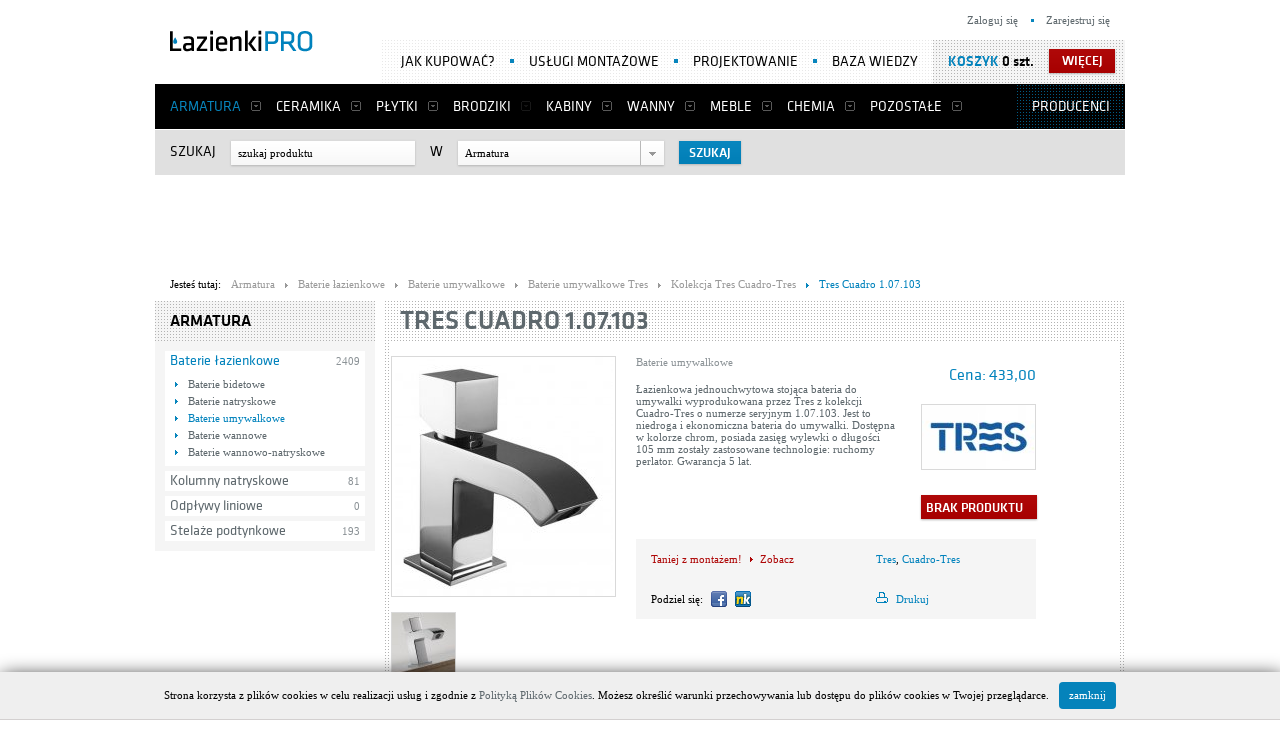

--- FILE ---
content_type: text/html; charset=utf-8
request_url: https://lazienkipro.pl/plytki-opoczno-p101
body_size: 12762
content:
<!DOCTYPE html>
<html lang="pl">
<head>
<!--    <meta name="viewport" content="width=device-width, initial-scale=1"/>-->
	<meta http-equiv="Content-Type" content="text/html; charset=utf-8">
	<meta charset="UTF-8" />
	<meta name="Description" content="Bateria umywalkowa Łazienkowa jednouchwytowa stojąca bateria do umywalki wyprodukowana przez Tres z kolekcji Cuadro-Tres o numerze seryjnym 1.07.103. Jest to niedroga... Kup w ŁazienkiPRO za 433zł" />
	<meta name="Keywords" content="łazienki, płytki łazienkowe, płytki, baterie, projektowanie, usługi remontowe" />
  			<base href="https://lazienkipro.pl/">
	<!--[if lte IE 6]></base><![endif]-->
  <link rel="stylesheet" href="//code.jquery.com/ui/1.9.1/themes/base/jquery-ui.css">
	<link rel="stylesheet" href="media/css/style.css?10" type="text/css" />
    <link rel="stylesheet" href="media/css/style_rwd.css?10" type="text/css" />
	<link rel="stylesheet" type="text/css" href="media/fancybox/jquery.fancybox-1.3.4.css" />
		  	  	<link rel="stylesheet" type="text/css" media="print" href="media/css/print.css" />
	  		<link rel="stylesheet" href="media/css/simplemodal.css?2" type="text/css" />
	<script type="text/javascript" src="media/js/jquery.min.js"></script>
	<script type='text/javascript' src='media/js/jquery.simplemodal.js'></script>
	<script type="text/javascript" src="media/js/basic.js?3"></script>
	<script type="text/javascript" src="media/js/carousel.js"></script>
	<script type="text/javascript" src="media/js/cookies.js"></script>
	<script type="text/javascript" src="media/fancybox/jquery.mousewheel-3.0.4.pack.js"></script>
	<script type="text/javascript" src="media/fancybox/jquery.fancybox-1.3.4.pack.js"></script>
		  	  	<script type="text/javascript" src="media/js/details.js?1"></script>
	  		<script src="//code.jquery.com/ui/1.9.1/jquery-ui.js"></script>
	<!--[if lte IE 9]>
	<link rel="stylesheet" href="media/css/ie.css" type="text/css" />
	<script type="text/javascript" src="media/js/html5.js"></script>
	<![endif]-->
	<link rel="shortcut icon" href="media/img/shared/favicon.ico"/>
	<title>Tres Cuadro 1.07.103 - Bateria umywalkowa - dobra cena w ŁazienkiPRO</title>
	        <!-- Google tag (gtag.js) -->
        <script async src="https://www.googletagmanager.com/gtag/js?id=G-QM2TD8QMNV"></script>
        <script>
            window.dataLayer = window.dataLayer || [];
            function gtag(){dataLayer.push(arguments);}
            gtag('js', new Date());

            gtag('config', 'G-QM2TD8QMNV');
        </script>
	</head>
<body>
<script type="text/javascript">
  // wyskakiwacz z ramki
  if (self == top) {
    var theBody = document.getElementsByTagName('body')[0];
    theBody.style.display = 'block';
  } else {
    top.location = self.location;
  }
</script>
<div id="wrap">
    <header id="header">
        <h1><a href="https://lazienkipro.pl/" title="ŁazienkiPRO wyposażenie łazienek i płytki łazienkowe"><img src="media/images/logo.png" alt="ŁazienkiPRO wyposażenie łazienek i płytki łazienkowe" width="143" height="22" /></a></h1>
        <nav id="nav">
        	<ul>
	    <li class="current">
    	<a href="armatura" title="Armatura" >Armatura</a>
    	    		<ul>
    		    			<li class="current"><a href="baterie" title="Baterie łazienkowe">Baterie łazienkowe</a></li>
    		    			<li><a href="kolumny-natryskowe" title="Kolumny natryskowe">Kolumny natryskowe</a></li>
    		    			<li><a href="odplywy-liniowe" title="Odpływy liniowe">Odpływy liniowe</a></li>
    		    			<li><a href="stelaze-podtynkowe" title="Stelaże podtynkowe">Stelaże podtynkowe</a></li>
    		    		</ul>
    	    </li>
      <li>
    	<a href="ceramika" title="Ceramika" >Ceramika</a>
    	    		<ul>
    		    			<li><a href="bidety" title="Bidety">Bidety</a></li>
    		    			<li><a href="deski-wc-bidetowe" title="Deski WC/bidetowe">Deski WC/bidetowe</a></li>
    		    			<li><a href="kompakty-wc" title="Kompakty WC">Kompakty WC</a></li>
    		    			<li><a href="miski-wc" title="Miski WC">Miski WC</a></li>
    		    			<li><a href="pisuary" title="Pisuary">Pisuary</a></li>
    		    			<li><a href="umywalki" title="Umywalki">Umywalki</a></li>
    		    		</ul>
    	    </li>
      <li>
    	<a href="plytki" title="Płytki" >Płytki</a>
    	    		<ul>
    		    			<li><a href="plytki-cersanit" title="Płytki Cersanit">Płytki Cersanit</a></li>
    		    			<li><a href="plytki-domino" title="Płytki Domino">Płytki Domino</a></li>
    		    			<li><a href="plytki-kwadro" title="Płytki Kwadro">Płytki Kwadro</a></li>
    		    			<li><a href="plytki-my-way" title="Płytki My Way">Płytki My Way</a></li>
    		    			<li><a href="plytki-nowa-gala" title="Płytki Nowa Gala">Płytki Nowa Gala</a></li>
    		    			<li><a href="plytki-opoczno" title="Płytki Opoczno">Płytki Opoczno</a></li>
    		    			<li><a href="plytki-paradyz" title="Płytki Paradyż">Płytki Paradyż</a></li>
    		    			<li><a href="plytki-polcolorit" title="Płytki Polcolorit">Płytki Polcolorit</a></li>
    		    			<li><a href="plytki-tubadzin" title="Płytki Tubądzin">Płytki Tubądzin</a></li>
    		    		</ul>
    	    </li>
      <li>
    	<a href="brodziki" title="Brodziki" class="no-sub">Brodziki</a>
    	    </li>
      <li>
    	<a href="kabiny" title="Kabiny" >Kabiny</a>
    	    		<ul>
    		    			<li><a href="kabiny-prysznicowe" title="Kabiny prysznicowe">Kabiny prysznicowe</a></li>
    		    			<li><a href="drzwi-prysznicowe" title="Drzwi prysznicowe">Drzwi prysznicowe</a></li>
    		    			<li><a href="sciany-prysznicowe" title="Ściany prysznicowe">Ściany prysznicowe</a></li>
    		    		</ul>
    	    </li>
      <li>
    	<a href="wanny" title="Wanny" >Wanny</a>
    	    		<ul>
    		    			<li><a href="wanny-lazienkowe" title="Wanny">Wanny</a></li>
    		    			<li><a href="wanny-z-hydromasazem" title="Wanny z hydromasażem">Wanny z hydromasażem</a></li>
    		    			<li><a href="parawany-nawannowe" title="Parawany nawannowe">Parawany nawannowe</a></li>
    		    			<li><a href="obudowy-i-panele-wannowe" title="Obudowy i panele wannowe">Obudowy i panele wannowe</a></li>
    		    		</ul>
    	    </li>
      <li>
    	<a href="meble" title="Meble" >Meble</a>
    	    		<ul>
    		    			<li><a href="polki" title="Półki">Półki</a></li>
    		    			<li><a href="szafki-podumywalkowe" title="Szafki podumywalkowe">Szafki podumywalkowe</a></li>
    		    			<li><a href="szafki-stojace" title="Szafki stojące">Szafki stojące</a></li>
    		    			<li><a href="szafki-wiszace" title="Szafki wiszące">Szafki wiszące</a></li>
    		    			<li><a href="szafki-z-lustrem" title="Szafki z lustrem">Szafki z lustrem</a></li>
    		    			<li><a href="akcesoria-do-mebli" title="Akcesoria do mebli">Akcesoria do mebli</a></li>
    		    		</ul>
    	    </li>
      <li>
    	<a href="chemia" title="Chemia" >Chemia</a>
    	    		<ul>
    		    			<li><a href="farby" title="Farby">Farby</a></li>
    		    			<li><a href="fugi" title="Fugi">Fugi</a></li>
    		    			<li><a href="kleje" title="Kleje">Kleje</a></li>
    		    		</ul>
    	    </li>
      <li>
    	<a href="pozostale" title="Pozostałe" >Pozostałe</a>
    	    		<ul>
    		    			<li><a href="akcesoria-lazienkowe" title="Akcesoria łazienkowe">Akcesoria łazienkowe</a></li>
    		    			<li><a href="dla-osob-niepelnosprawnych" title="Dla osób niepełnosprawnych">Dla osób niepełnosprawnych</a></li>
    		    		</ul>
    	    </li>
      <li class="last"><a href="producenci" title="Producenci">Producenci</a></li>
</ul>        </nav>
        <div>

        	            <nav>
                <ul>
                    <li><span class="link" rel="jak-kupowac" title="Jak kupować?">Jak kupować?</span></li>
                    <li><a  href="uslugi-montazowe" title="Usługi montażowe">Usługi montażowe</a></li>
                    <li><a  href="projektowanie" title="Projektowanie">Projektowanie</a></li>
                    <li><a  href="baza-wiedzy" title="Baza wiedzy">Baza wiedzy</a></li>
                </ul>
            </nav>
            <div id="cart-wrap">
							<a href="#" class="button button-red shadow" id="toggleCartOn" title="więcej">więcej</a>
<strong><span class="link basket" rel="koszyk">Koszyk</span> 0 szt.</strong>
<section id="cart" class="shadow">
    <table cellspacing="0">
        <tr>
            <th class="align-left">Nazwa</th>
            <th class="align-center">Ilość</th>
            <th class="align-right">Wartość</th>
        </tr>
                <tr class="spacer">
            <td colspan="3"></td>
        </tr>
        <tr class="first-row">
            <td class="align-right" colspan="2">Dostawa</td>
            <td class="align-right">
                        	<span>0,00 zł</span>
                      	</td>
        </tr>
        <tr class="last-row">
            <td class="align-right" colspan="2"><strong>Razem</strong></td>
            <td class="align-right"><span>0,00 zł</span></td>
        </tr>

        <tr class="spacer">
            <td colspan="3"></td>
        </tr>
        <tr class="first-row last-row">
            <td class="align-left">
                <span id="toggleCartOff">Zwiń</span>
            </td>
            <td class="align-right" colspan="2">
            	                	Twoj koszyk jest pusty.
                          </td>
        </tr>
    </table>
</section>            </div>
        </div>

				        <nav id="user-links">
            <ul>
                                	                <li><span class="link" rel="zaloguj" title="Zaloguj się">Zaloguj się</span></li>
	                <li><span class="link" rel="zarejestruj" title="Zarejestruj się">Zarejestruj się</span></li>
	                          </ul>
        </nav>
        <section id="search">
    <form action="category/filter" method="post">
        <p>
            <label for="keyword">Szukaj</label>
            <input type="text" class="shadow focus-clear" name="keyword" id="keyword" value="szukaj produktu" />
            <label for="categoryID">w</label>
            <select name="back" id="categoryID">
                <option value="szukaj">wszystkich kategoriach</option>
                                	<option value="armatura" selected="selected">Armatura</option>
                	                                	<option value="ceramika" >Ceramika</option>
                	                		                			<option value="bidety" >&raquo; Bidety</option>
                		                			<option value="deski-wc-bidetowe" >&raquo; Deski WC/bidetowe</option>
                		                			<option value="kompakty-wc" >&raquo; Kompakty WC</option>
                		                			<option value="miski-wc" >&raquo; Miski WC</option>
                		                			<option value="pisuary" >&raquo; Pisuary</option>
                		                			<option value="umywalki" >&raquo; Umywalki</option>
                		                	                                	<option value="plytki" >Płytki</option>
                	                                	<option value="brodziki" >Brodziki</option>
                	                                	<option value="kabiny" >Kabiny</option>
                	                                	<option value="wanny" >Wanny</option>
                	                                	<option value="meble" >Meble</option>
                	                                	<option value="chemia" >Chemia</option>
                	                                	<option value="pozostale" >Pozostałe</option>
                	                            </select>
            <input type="submit" class="button button-blue shadow" value="Szukaj" onclick="if($('#keyword').val() == 'szukaj produktu'){return false;}" />
        </p>
    </form>
</section>
    </header>

    <div class="adsense-top">
      <script async src="//pagead2.googlesyndication.com/pagead/js/adsbygoogle.js"></script>
      <!-- LazienkiPRO - top maly -->
      <ins class="adsbygoogle"
           style="display:inline-block;width:970px;height:90px"
           data-ad-client="ca-pub-8980768326010938"
           data-ad-slot="8776989377"></ins>
      <script>
      (adsbygoogle = window.adsbygoogle || []).push({});
      </script>
    </div>


    <div id="content">
            	    <section id="breadcrumbs">
    <p>Jesteś tutaj:</p>
    <ul itemscope itemtype="https://schema.org/BreadcrumbList">
        
        
                            <li itemprop="itemListElement" itemscope itemtype="https://schema.org/ListItem">
                                    <a href="armatura" title="Armatura" itemtype="https://schema.org/Thing" itemprop="item"><span itemprop="name">Armatura</span></a>
                
                <meta itemprop="position" content="1" />
            </li>
                    <li itemprop="itemListElement" itemscope itemtype="https://schema.org/ListItem">
                                    <a href="baterie" title="Baterie łazienkowe" itemtype="https://schema.org/Thing" itemprop="item"><span itemprop="name">Baterie łazienkowe</span></a>
                
                <meta itemprop="position" content="2" />
            </li>
                    <li itemprop="itemListElement" itemscope itemtype="https://schema.org/ListItem">
                                    <a href="baterie-umywalkowe" title="Baterie umywalkowe" itemtype="https://schema.org/Thing" itemprop="item"><span itemprop="name">Baterie umywalkowe</span></a>
                
                <meta itemprop="position" content="3" />
            </li>
                    <li itemprop="itemListElement" itemscope itemtype="https://schema.org/ListItem">
                                    <a href="baterie-umywalkowe;prod-1;tres" title="Baterie umywalkowe Tres" itemtype="https://schema.org/Thing" itemprop="item"><span itemprop="name">Baterie umywalkowe Tres</span></a>
                
                <meta itemprop="position" content="4" />
            </li>
                    <li itemprop="itemListElement" itemscope itemtype="https://schema.org/ListItem">
                                    <a href="szukaj;line-1;cuadro-tres" title="Kolekcja Tres Cuadro-Tres" itemtype="https://schema.org/Thing" itemprop="item"><span itemprop="name">Kolekcja Tres Cuadro-Tres</span></a>
                
                <meta itemprop="position" content="5" />
            </li>
                    <li class="current" itemprop="itemListElement" itemscope itemtype="https://schema.org/ListItem">
                                    <a href="/plytki-opoczno-p101" title="Tres Cuadro 1.07.103" itemtype="https://schema.org/Thing" itemprop="item"><span itemprop="name">Tres Cuadro 1.07.103</span></a>
                
                <meta itemprop="position" content="6" />
            </li>
            </ul>
</section>        
	    
      
							<aside class="sidebar">
											  <section class="section side-nav">
  	      <h3>Armatura</h3>
            <ul>
      	          <li class="current"><a href="baterie" title="Baterie łazienkowe">Baterie łazienkowe</a><span>2409</span>                              <ul>
                	                  	<li><a href="baterie-bidetowe" title="Baterie bidetowe">Baterie bidetowe</a></li>
                                    	<li><a href="baterie-natryskowe" title="Baterie natryskowe">Baterie natryskowe</a></li>
                                    	<li class="current"><a href="baterie-umywalkowe" title="Baterie umywalkowe">Baterie umywalkowe</a></li>
                                    	<li><a href="baterie-wannowe" title="Baterie wannowe">Baterie wannowe</a></li>
                                    	<li><a href="baterie-wannowo-natryskowe" title="Baterie wannowo-natryskowe">Baterie wannowo-natryskowe</a></li>
                                  </ul>
                        </li>
                    <li><a href="kolumny-natryskowe" title="Kolumny natryskowe">Kolumny natryskowe</a><span>81</span>                        </li>
                    <li><a href="odplywy-liniowe" title="Odpływy liniowe">Odpływy liniowe</a><span>0</span>                        </li>
                    <li><a href="stelaze-podtynkowe" title="Stelaże podtynkowe">Stelaże podtynkowe</a><span>193</span>                        </li>
                </ul>
            </section>

						  						<center>
                <script async src="//pagead2.googlesyndication.com/pagead/js/adsbygoogle.js"></script>
                <!-- ŁazienkiPRO - sitebar -->
                <ins class="adsbygoogle"
                     style="display:inline-block;width:200px;height:200px"
                     data-ad-client="ca-pub-8980768326010938"
                     data-ad-slot="7300256179"></ins>
                <script>
                (adsbygoogle = window.adsbygoogle || []).push({});
                </script>
  						</center>
  						<br>
						
											  <section class="pattern">
      <h3>Podobne produkty</h3>
      	      <span class="prev"></span>
	      <span class="next"></span>
            <div class="vertical-carousel-wrap" style="height: 378px">
          <ul class="vertical-carousel">
          	              <li>
                <div class="thumb">
                    <img src="https://lazienkipro.pl/media/upload/product/0/617/i-tres-cuadro-1-07-107-02-da-similar.jpg" alt="Tres Cuadro 1.07.107.02.DA" />
                </div>
                <h4><a href="tres-cuadro-1.07.107.02.da-p617" title="Tres Cuadro 1.07.107.02.DA">Tres Cuadro 1.07.107.02.DA</a></h4>
                <span class="category">Baterie umywalkowe</span>
                <p class="price">Cena: 949,00 zł</p>
              </li>
                          <li>
                <div class="thumb">
                    <img src="https://lazienkipro.pl/media/upload/product/0/477/i-tres-cuadro-1-06-604-similar.jpg" alt="Tres CUADRO 1.06.604" />
                </div>
                <h4><a href="tres-cuadro-1.06.604-p477" title="Tres CUADRO 1.06.604">Tres CUADRO 1.06.604</a></h4>
                <span class="category">Baterie umywalkowe</span>
                <p class="price">Cena: 726,00 zł</p>
              </li>
                          <li>
                <div class="thumb">
                    <img src="https://lazienkipro.pl/media/upload/product/0/550/i-tres-futur-plus-1-19-103-similar.jpg" alt="Tres Futur Plus 1.19.103" />
                </div>
                <h4><a href="tres-futur-plus-1.19.103-p550" title="Tres Futur Plus 1.19.103">Tres Futur Plus 1.19.103</a></h4>
                <span class="category">Baterie umywalkowe</span>
                <p class="price">Cena: 448,00 zł</p>
              </li>
                          <li>
                <div class="thumb">
                    <img src="https://lazienkipro.pl/media/upload/product/0/272/i-tres-monotres-2000-1-77-104-similar.jpg" alt="Tres Monotres 2000 1.77.104" />
                </div>
                <h4><a href="tres-monotres-2000-1.77.104-p272" title="Tres Monotres 2000 1.77.104">Tres Monotres 2000 1.77.104</a></h4>
                <span class="category">Baterie umywalkowe</span>
                <p class="price">Cena: 324,00 zł</p>
              </li>
                          <li>
                <div class="thumb">
                    <img src="https://lazienkipro.pl/media/upload/product/0/70/i-tres-eco-1-70-103-02-similar.jpg" alt="Tres Eco 1.70.103.02" />
                </div>
                <h4><a href="tres-eco-1.70.103.02-p70" title="Tres Eco 1.70.103.02">Tres Eco 1.70.103.02</a></h4>
                <span class="category">Baterie umywalkowe</span>
                <p class="price">Cena: 199,00 zł</p>
              </li>
                          <li>
                <div class="thumb">
                    <img src="https://lazienkipro.pl/media/upload/product/11000/11869/product-photo-similar.jpg" alt="Bateria jednouchwytowa, umywalkowa nablatowa Cyrkon 582-712-00 Armatura Kraków" />
                </div>
                <h4><a href="bateria-jednouchwytowa-umywalkowa-nablatowa-cyrkon-582-712-00-armatura-krakow-p11869" title="Bateria jednouchwytowa, umywalkowa nablatowa Cyrkon 582-712-00 Armatura Kraków">Bateria jednouchwytowa, umywalkowa nablatowa Cyrkon 582-712-00 Armatura Kraków</a></h4>
                <span class="category">Baterie umywalkowe</span>
                <p class="price">Cena: 358,00 zł</p>
              </li>
                          <li>
                <div class="thumb">
                    <img src="https://lazienkipro.pl/media/upload/product/0/837/i-hansgrohe-axor-uno2-38027000-similar.jpg" alt="Hansgrohe Axor Uno2 38027000" />
                </div>
                <h4><a href="hansgrohe-axor-uno2-38027000-p837" title="Hansgrohe Axor Uno2 38027000">Hansgrohe Axor Uno2 38027000</a></h4>
                <span class="category">Baterie umywalkowe</span>
                <p class="price">Cena: 1 836,00 zł</p>
              </li>
                          <li>
                <div class="thumb">
                    <img src="https://lazienkipro.pl/media/upload/product/0/758/i-hansgrohe-puravida-15075400-similar.jpg" alt="Hansgrohe PuraVida 15075400" />
                </div>
                <h4><a href="hansgrohe-puravida-15075400-p758" title="Hansgrohe PuraVida 15075400">Hansgrohe PuraVida 15075400</a></h4>
                <span class="category">Baterie umywalkowe</span>
                <p class="price">Cena: 1 226,00 zł</p>
              </li>
                          <li>
                <div class="thumb">
                    <img src="https://lazienkipro.pl/media/upload/product/0/858/i-hansgrohe-metris-classic-31075820-similar.jpg" alt="Hansgrohe Metris Classic 31075820" />
                </div>
                <h4><a href="hansgrohe-metris-classic-31075820-p858" title="Hansgrohe Metris Classic 31075820">Hansgrohe Metris Classic 31075820</a></h4>
                <span class="category">Baterie umywalkowe</span>
                <p class="price">Cena: 1 510,00 zł</p>
              </li>
                          <li>
                <div class="thumb">
                    <img src="https://lazienkipro.pl/media/upload/product/1000/1284/i-hansgrohe-axor-starck-x-10185000-similar.jpg" alt="Hansgrohe Axor Starck X 10185000" />
                </div>
                <h4><a href="hansgrohe-axor-starck-x-10185000-p1284" title="Hansgrohe Axor Starck X 10185000">Hansgrohe Axor Starck X 10185000</a></h4>
                <span class="category">Baterie umywalkowe</span>
                <p class="price">Cena: 3 065,00 zł</p>
              </li>
                      </ul>
      </div>
  </section>

						
												<aside class="sidebar pattern">
	    <h3>Ostatnio oglądane</h3>
	    <span class="prev"></span>
	    <span class="next"></span>
	    <div class="carousel-wrap">
	        <ul class="carousel">
	        		            <li>
	                <div class="thumb">
	                    <img src="https://lazienkipro.pl/media/upload/product/1000/1539/i-grohe-eurodisc-chrom-33390001-bestsellers.jpg" alt="Grohe Eurodisc chrom 33390001" />
	                </div>
	                <h4><a href="grohe-eurodisc-chrom-33390001-p1539" title="Grohe Eurodisc chrom 33390001">Grohe Eurodisc chrom 33390001</a></h4>
	                <span class="category">Baterie wannowe</span>
	                <p class="price">Cena: 611,00 zł</p>
	                <a href="grohe-eurodisc-chrom-33390001-p1539" class="button button-blue button-small shadow" title="Więcej">Więcej</a>
	            </li>
	          	            <li>
	                <div class="thumb">
	                    <img src="https://lazienkipro.pl/media/upload/product/1000/1899/i-cersanit-ibiza-s504-009-bestsellers.jpg" alt="Cersanit IBIZA S504-009" />
	                </div>
	                <h4><a href="cersanit-ibiza-s504-009-p1899" title="Cersanit IBIZA S504-009">Cersanit IBIZA S504-009</a></h4>
	                <span class="category">Szafki podumywalkowe</span>
	                <p class="price">Cena: 416,00 zł</p>
	                <a href="cersanit-ibiza-s504-009-p1899" class="button button-blue button-small shadow" title="Więcej">Więcej</a>
	            </li>
	          	        </ul>
	    </div>
	</aside>

						
									</aside>
			
			<div class="main pattern">
									<span itemscope itemtype="https://schema.org/Product">
						<h2 class="highlight" itemprop="name">
                            <a itemprop="url" href="tres-cuadro-1.07.103-p101">
                                Tres Cuadro 1.07.103                            </a>
                        </h2>

                        						    <meta itemprop="sku" content="101" />

<section id="product" >
    <div id="gallery">
        <div class="thumb">
        	            <a rel="photos" href="https://lazienkipro.pl/media/upload/product/0/101/i-tres-cuadro-1-07-103-max.jpg"><img src="https://lazienkipro.pl/media/upload/product/0/101/i-tres-cuadro-1-07-103-details.jpg" alt="Zdjęcie Tres Cuadro 1.07.103" itemprop="image" /></a>
                  </div>
                  <ul>
          		              	              	<li><a rel="photos" href="https://lazienkipro.pl/media/upload/product/0/101/13d32256-f7cc-425b-9283-2186a50a7973-product-max.jpg"><img src="https://lazienkipro.pl/media/upload/product/0/101/13d32256-f7cc-425b-9283-2186a50a7973-product-mini.jpg" alt="Zdjęcie Tres Cuadro 1.07.103" /></a></li>
                        </ul>
            </div>
    <script type="text/javascript">
			$(function() {
				$('#gallery a').fancybox();
				return false;
			});
    </script>
    <div id="description" class="standard">

        <div class="float-right">

            <span itemprop="offers" itemscope itemtype="https://schema.org/Offer">
                <meta itemprop="priceCurrency" content="PLN" />
                <p class="price">Cena: <span itemprop="price" content="433.00">433,00</span></p>
            </span>

            <span itemprop="brand" itemtype="http://schema.org/Brand" itemscope>
                                    <div class="thumb">
                        <img src="https://lazienkipro.pl/media/upload/producer/1/tres-logo-234-product.jpg" alt="Tres" />
                        <span class="hidden" itemprop="name">Tres</span>
                    </div>
                              </span>

		        <form action="do-koszyka" method="get">
		        		<input type="hidden" name="id" value="101" />
		        		<input type="hidden" name="back" value="tres-cuadro-1.07.103-p101" />

		        		
		            <p class="float-right">
		            			            	  <span class="shadow button button-red float-right" style="width:106px">brak&nbsp;produktu</span>
			            	
		            			            </p>


		            
		        </form>
        </div>
        <span class="category">Baterie umywalkowe</span>
        <p>Łazienkowa jednouchwytowa stojąca bateria do umywalki wyprodukowana przez Tres z kolekcji Cuadro-Tres o numerze seryjnym 1.07.103. Jest to niedroga i ekonomiczna bateria do umywalki. Dostępna w kolorze chrom, posiada zasięg wylewki o długości 105 mm zostały zastosowane technologie: ruchomy perlator. Gwarancja 5 lat.</p>
        
        <div id="links">
            <ul>
                								<li>
									<a href="szukaj;prod-1;tres" title="Zobacz inne produkty Tres">Tres</a>, <a href="szukaj;line-1;cuadro-tres" title="Zobacz inne produkty z kolekcji Cuadro-Tres">Cuadro-Tres</a>								</li>
								<li><br /></li>
                <li><a href="javascript:window.print();" title="Drukuj"><img src="/media/images/icon_print.gif" alt="Drukuj" /> Drukuj</a></li>
            </ul>
            <p>Taniej z montażem! <a href="uslugi-montazowe#taniej" title="Zobacz">Zobacz</a></p>
            <ul id="socials">
                <li>Podziel się:</li>
                <li><a href="http://www.facebook.com/sharer.php?u=https://lazienkipro.pl/tres-cuadro-1.07.103-p101" title="Facebook"><img src="/media/images/icon_facebook.gif" alt="Facebook" /></a></li>
                <li><a href="http://nk.pl/sledzik?shout=https://lazienkipro.pl/tres-cuadro-1.07.103-p101" title="Dodaj do NK"><img src="/media/images/icon_nk.gif" alt="NK" /></a></li>
                <li class="gplus">
                	<div class="g-plusone" data-size="small" data-href="https://lazienkipro.pl/tres-cuadro-1.07.103-p101"></div>
                </li>
            </ul>
        </div>

	        </div>

    <div style="height:90px; width:728px;margin: 10px 0">
      <script async src="//pagead2.googlesyndication.com/pagead/js/adsbygoogle.js"></script>
      <!-- LazienkiPRO - produkt -->
      <ins class="adsbygoogle"
           style="display:inline-block;width:728px;height:90px"
           data-ad-client="ca-pub-8980768326010938"
           data-ad-slot="1253722573"></ins>
      <script>
      (adsbygoogle = window.adsbygoogle || []).push({});
      </script>
    </div>
</section>


<section id="tabs">
    <ul>
        <li><a href="#dane-szczegolowe" title="Dane szczegółowe">Dane szczegółowe</a></li>
        <li><a href="#opis" title="Opis">Opis</a></li>
               		<li><a href="#produkty-z-kolekcji" title="Produkty z kolekcji">Produkty z kolekcji</a></li>
       	                                    </ul>
    <div>
        <div class="tab" id="dane-szczegolowe">
            <table cellspacing="0">
            	                <tr class="even">
                    <td>Producent</td>
                    <td>Tres</td>
                </tr>
                              <tr>
                    <td>Kolekcja</td>
                    <td>Cuadro-Tres</td>
                </tr>
                              <tr class="even">
                    <td>Indeks</td>
                    <td><span itemprop="identifier" content="sku:1.07.103">1.07.103</span></td>
                </tr>
                              <tr>
                    <td>Jednostka</td>
                    <td>sztuka</td>
                </tr>
                              <tr class="even">
                    <td>Typ</td>
                    <td>Jednouchwytowa</td>
                </tr>
                              <tr>
                    <td>Montaż</td>
                    <td>Stojąca</td>
                </tr>
                              <tr class="even">
                    <td>Kolor</td>
                    <td>Chrom</td>
                </tr>
                              <tr>
                    <td>Dodatkowe cechy</td>
                    <td>Perlator</td>
                </tr>
                              <tr class="even">
                    <td>Gwarancja</td>
                    <td>5 lat</td>
                </tr>
                              <tr>
                    <td>Wylewka</td>
                    <td>Stała</td>
                </tr>
                              <tr class="even">
                    <td>Zasięg wylewki [mm]</td>
                    <td>105</td>
                </tr>
                              <tr>
                    <td>Zawory</td>
                    <td>1 uchwyt</td>
                </tr>
                              <tr class="even">
                    <td>Typ budowy</td>
                    <td>Jednootworowa stojąca</td>
                </tr>
                              <tr>
                    <td>Technologie baterii</td>
                    <td>Ruchomy perlator</td>
                </tr>
                              <tr class="even">
                    <td>Termostat</td>
                    <td>Nie</td>
                </tr>
                              <tr>
                    <td>Typ</td>
                    <td>Jednootworowa</td>
                </tr>
                          </table>
        </div>
        <div class="tab" id="opis" itemprop="description">
        	Łazienkowa jednouchwytowa stojąca bateria do umywalki wyprodukowana przez Tres z kolekcji Cuadro-Tres o numerze seryjnym 1.07.103. Jest to niedroga i ekonomiczna bateria do umywalki. Dostępna w kolorze chrom, posiada zasięg wylewki o długości 105 mm zostały zastosowane technologie: ruchomy perlator. Gwarancja 5 lat.        </div>

        <div class="tab" id="produkty-z-kolekcji">
		      		          <ul class="line">
		          			              <li>
		                <div class="thumb">
		                    <img src="https://lazienkipro.pl/media/upload/product/0/11/i-tres-cuadro-1-06-103-similar.jpg" alt="Tres Cuadro 1.06.103" />
		                </div>
		                <h4><a href="tres-cuadro-1.06.103-p11" title="Tres Cuadro 1.06.103">Tres Cuadro 1.06.103</a></h4>
		                <span class="category">Baterie umywalkowe</span>
		                <p class="price">Cena: 433 zł</p>
		              </li>
		            		              <li>
		                <div class="thumb">
		                    <img src="https://lazienkipro.pl/media/upload/product/0/2/i-tres-cuadro-1-06-103-02-similar.jpg" alt="Tres Cuadro 1.06.103.02" />
		                </div>
		                <h4><a href="tres-cuadro-1.06.103.02-p2" title="Tres Cuadro 1.06.103.02">Tres Cuadro 1.06.103.02</a></h4>
		                <span class="category">Baterie umywalkowe</span>
		                <p class="price">Cena: 433 zł</p>
		              </li>
		            		              <li>
		                <div class="thumb">
		                    <img src="https://lazienkipro.pl/media/upload/product/0/8/i-tres-cuadro-1-06-103-02-da-similar.jpg" alt="Tres Cuadro 1.06.103.02.DA" />
		                </div>
		                <h4><a href="tres-cuadro-1.06.103.02.da-p8" title="Tres Cuadro 1.06.103.02.DA">Tres Cuadro 1.06.103.02.DA</a></h4>
		                <span class="category">Baterie umywalkowe</span>
		                <p class="price">Cena: 515 zł</p>
		              </li>
		            		              <li>
		                <div class="thumb">
		                    <img src="https://lazienkipro.pl/media/upload/product/0/74/i-tres-cuadro-1-06-103-03-similar.jpg" alt="Tres CUADRO 1.06.103.03" />
		                </div>
		                <h4><a href="tres-cuadro-1.06.103.03-p74" title="Tres CUADRO 1.06.103.03">Tres CUADRO 1.06.103.03</a></h4>
		                <span class="category">Baterie umywalkowe</span>
		                <p class="price">Cena: 759 zł</p>
		              </li>
		            		              <li>
		                <div class="thumb">
		                    <img src="https://lazienkipro.pl/media/upload/product/0/44/i-tres-cuadro-1-06-103-03-da-similar.jpg" alt="Tres Cuadro 1.06.103.03.DA" />
		                </div>
		                <h4><a href="tres-cuadro-1.06.103.03.da-p44" title="Tres Cuadro 1.06.103.03.DA">Tres Cuadro 1.06.103.03.DA</a></h4>
		                <span class="category">Baterie umywalkowe</span>
		                <p class="price">Cena: 842 zł</p>
		              </li>
		            		              <li>
		                <div class="thumb">
		                    <img src="https://lazienkipro.pl/media/upload/product/0/5/i-tres-cuadro-1-06-103-da-similar.jpg" alt="Tres Cuadro 1.06.103.DA" />
		                </div>
		                <h4><a href="tres-cuadro-1.06.103.da-p5" title="Tres Cuadro 1.06.103.DA">Tres Cuadro 1.06.103.DA</a></h4>
		                <span class="category">Baterie umywalkowe</span>
		                <p class="price">Cena: 515 zł</p>
		              </li>
		            		              <li>
		                <div class="thumb">
		                    <img src="https://lazienkipro.pl/media/upload/product/0/102/i-tres-cuadro-1-06-107-similar.jpg" alt="Tres Cuadro 1.06.107" />
		                </div>
		                <h4><a href="tres-cuadro-1.06.107-p102" title="Tres Cuadro 1.06.107">Tres Cuadro 1.06.107</a></h4>
		                <span class="category">Baterie umywalkowe</span>
		                <p class="price">Cena: 867 zł</p>
		              </li>
		            		              <li>
		                <div class="thumb">
		                    <img src="https://lazienkipro.pl/media/upload/product/0/25/i-tres-cuadro-1-06-107-02-similar.jpg" alt="Tres Cuadro 1.06.107.02" />
		                </div>
		                <h4><a href="tres-cuadro-1.06.107.02-p25" title="Tres Cuadro 1.06.107.02">Tres Cuadro 1.06.107.02</a></h4>
		                <span class="category">Baterie umywalkowe</span>
		                <p class="price">Cena: 867 zł</p>
		              </li>
		            		              <li>
		                <div class="thumb">
		                    <img src="https://lazienkipro.pl/media/upload/product/0/618/i-tres-cuadro-1-06-107-02-da-similar.jpg" alt="Tres Cuadro 1.06.107.02.DA" />
		                </div>
		                <h4><a href="tres-cuadro-1.06.107.02.da-p618" title="Tres Cuadro 1.06.107.02.DA">Tres Cuadro 1.06.107.02.DA</a></h4>
		                <span class="category">Baterie umywalkowe</span>
		                <p class="price">Cena: 949 zł</p>
		              </li>
		            		              <li>
		                <div class="thumb">
		                    <img src="https://lazienkipro.pl/media/upload/product/0/622/i-tres-cuadro-1-06-107-03-similar.jpg" alt="Tres CUADRO 1.06.107.03" />
		                </div>
		                <h4><a href="tres-cuadro-1.06.107.03-p622" title="Tres CUADRO 1.06.107.03">Tres CUADRO 1.06.107.03</a></h4>
		                <span class="category">Baterie umywalkowe</span>
		                <p class="price">Cena: 1200 zł</p>
		              </li>
		            		              <li>
		                <div class="thumb">
		                    <img src="https://lazienkipro.pl/media/upload/product/0/627/i-tres-cuadro-1-06-107-03-da-similar.jpg" alt="Tres Cuadro 1.06.107.03.DA" />
		                </div>
		                <h4><a href="tres-cuadro-1.06.107.03.da-p627" title="Tres Cuadro 1.06.107.03.DA">Tres Cuadro 1.06.107.03.DA</a></h4>
		                <span class="category">Baterie umywalkowe</span>
		                <p class="price">Cena: 1285 zł</p>
		              </li>
		            		              <li>
		                <div class="thumb">
		                    <img src="https://lazienkipro.pl/media/upload/product/0/620/i-tres-cuadro-1-06-107-da-similar.jpg" alt="Tres Cuadro 1.06.107.DA" />
		                </div>
		                <h4><a href="tres-cuadro-1.06.107.da-p620" title="Tres Cuadro 1.06.107.DA">Tres Cuadro 1.06.107.DA</a></h4>
		                <span class="category">Baterie umywalkowe</span>
		                <p class="price">Cena: 949 zł</p>
		              </li>
		            		              <li>
		                <div class="thumb">
		                    <img src="https://lazienkipro.pl/media/upload/product/0/93/i-tres-cuadro-1-06-108-similar.jpg" alt="Tres CUADRO 1.06.108" />
		                </div>
		                <h4><a href="tres-cuadro-1.06.108-p93" title="Tres CUADRO 1.06.108">Tres CUADRO 1.06.108</a></h4>
		                <span class="category">Baterie umywalkowe</span>
		                <p class="price">Cena: 515 zł</p>
		              </li>
		            		              <li>
		                <div class="thumb">
		                    <img src="https://lazienkipro.pl/media/upload/product/0/485/i-tres-cuadro-1-06-108-da-similar.jpg" alt="Tres CUADRO 1.06.108.DA" />
		                </div>
		                <h4><a href="tres-cuadro-1.06.108.da-p485" title="Tres CUADRO 1.06.108.DA">Tres CUADRO 1.06.108.DA</a></h4>
		                <span class="category">Baterie umywalkowe</span>
		                <p class="price">Cena: 599 zł</p>
		              </li>
		            		              <li>
		                <div class="thumb">
		                    <img src="https://lazienkipro.pl/media/upload/product/0/490/i-tres-cuadro-1-06-117-03-similar.jpg" alt="Tres CUADRO 1.06.117.03" />
		                </div>
		                <h4><a href="tres-cuadro-1.06.117.03-p490" title="Tres CUADRO 1.06.117.03">Tres CUADRO 1.06.117.03</a></h4>
		                <span class="category">Baterie umywalkowe</span>
		                <p class="price">Cena: 1082 zł</p>
		              </li>
		            		              <li>
		                <div class="thumb">
		                    <img src="https://lazienkipro.pl/media/upload/product/0/482/i-tres-cuadro-1-06-117-03-da-similar.jpg" alt="Tres CUADRO 1.06.117.03.DA" />
		                </div>
		                <h4><a href="tres-cuadro-1.06.117.03.da-p482" title="Tres CUADRO 1.06.117.03.DA">Tres CUADRO 1.06.117.03.DA</a></h4>
		                <span class="category">Baterie umywalkowe</span>
		                <p class="price">Cena: 1166 zł</p>
		              </li>
		            		              <li>
		                <div class="thumb">
		                    <img src="https://lazienkipro.pl/media/upload/product/0/125/i-tres-cuadro-1-06-118-similar.jpg" alt="Tres CUADRO 1.06.118" />
		                </div>
		                <h4><a href="tres-cuadro-1.06.118-p125" title="Tres CUADRO 1.06.118">Tres CUADRO 1.06.118</a></h4>
		                <span class="category">Baterie umywalkowe</span>
		                <p class="price">Cena: 839 zł</p>
		              </li>
		            		              <li>
		                <div class="thumb">
		                    <img src="https://lazienkipro.pl/media/upload/product/0/90/i-tres-cuadro-1-06-118-da-similar.jpg" alt="Tres CUADRO 1.06.118.DA" />
		                </div>
		                <h4><a href="tres-cuadro-1.06.118.da-p90" title="Tres CUADRO 1.06.118.DA">Tres CUADRO 1.06.118.DA</a></h4>
		                <span class="category">Baterie umywalkowe</span>
		                <p class="price">Cena: 923 zł</p>
		              </li>
		            		              <li>
		                <div class="thumb">
		                    <img src="https://lazienkipro.pl/media/upload/product/0/100/i-tres-cuadro-1-06-120-similar.jpg" alt="Tres Cuadro 1.06.120." />
		                </div>
		                <h4><a href="tres-cuadro-1.06.120.-p100" title="Tres Cuadro 1.06.120.">Tres Cuadro 1.06.120.</a></h4>
		                <span class="category">Baterie bidetowe</span>
		                <p class="price">Cena: 456 zł</p>
		              </li>
		            		              <li>
		                <div class="thumb">
		                    <img src="https://lazienkipro.pl/media/upload/product/0/40/i-tres-cuadro-1-06-120-da-similar.jpg" alt="Tres Cuadro 1.06.120.DA" />
		                </div>
		                <h4><a href="tres-cuadro-1.06.120.da-p40" title="Tres Cuadro 1.06.120.DA">Tres Cuadro 1.06.120.DA</a></h4>
		                <span class="category">Baterie bidetowe</span>
		                <p class="price">Cena: 538 zł</p>
		              </li>
		            		              <li>
		                <div class="thumb">
		                    <img src="https://lazienkipro.pl/media/upload/product/0/478/i-tres-cuadro-1-06-124-similar.jpg" alt="Tres CUADRO 1.06.124" />
		                </div>
		                <h4><a href="tres-cuadro-1.06.124-p478" title="Tres CUADRO 1.06.124">Tres CUADRO 1.06.124</a></h4>
		                <span class="category">Baterie bidetowe</span>
		                <p class="price">Cena: 689 zł</p>
		              </li>
		            		              <li>
		                <div class="thumb">
		                    <img src="https://lazienkipro.pl/media/upload/product/0/18/i-tres-cuadro-1-06-161-02-similar.jpg" alt="Tres CUADRO 1.06.161.02" />
		                </div>
		                <h4><a href="tres-cuadro-1.06.161.02-p18" title="Tres CUADRO 1.06.161.02">Tres CUADRO 1.06.161.02</a></h4>
		                <span class="category">Baterie wannowe</span>
		                <p class="price">Cena: 2836 zł</p>
		              </li>
		            		              <li>
		                <div class="thumb">
		                    <img src="https://lazienkipro.pl/media/upload/product/0/26/i-tres-cuadro-1-06-177-similar.jpg" alt="Tres Cuadro 1.06.177" />
		                </div>
		                <h4><a href="tres-cuadro-1.06.177-p26" title="Tres Cuadro 1.06.177">Tres Cuadro 1.06.177</a></h4>
		                <span class="category">Baterie natryskowe</span>
		                <p class="price">Cena: 426 zł</p>
		              </li>
		            		              <li>
		                <div class="thumb">
		                    <img src="https://lazienkipro.pl/media/upload/product/0/53/i-tres-cuadro-1-06-180-similar.jpg" alt="Tres Cuadro 1.06.180" />
		                </div>
		                <h4><a href="tres-cuadro-1.06.180-p53" title="Tres Cuadro 1.06.180">Tres Cuadro 1.06.180</a></h4>
		                <span class="category">Baterie wannowe</span>
		                <p class="price">Cena: 709 zł</p>
		              </li>
		            		              <li>
		                <div class="thumb">
		                    <img src="https://lazienkipro.pl/media/upload/product/0/63/i-tres-cuadro-1-06-200-similar.jpg" alt="Tres CUADRO 1.06.200" />
		                </div>
		                <h4><a href="tres-cuadro-1.06.200-p63" title="Tres CUADRO 1.06.200">Tres CUADRO 1.06.200</a></h4>
		                <span class="category">Baterie umywalkowe</span>
		                <p class="price">Cena: 871 zł</p>
		              </li>
		            		              <li>
		                <div class="thumb">
		                    <img src="https://lazienkipro.pl/media/upload/product/0/472/i-tres-cuadro-1-06-208-similar.jpg" alt="Tres CUADRO 1.06.208" />
		                </div>
		                <h4><a href="tres-cuadro-1.06.208-p472" title="Tres CUADRO 1.06.208">Tres CUADRO 1.06.208</a></h4>
		                <span class="category">Baterie umywalkowe</span>
		                <p class="price">Cena: 948 zł</p>
		              </li>
		            		              <li>
		                <div class="thumb">
		                    <img src="https://lazienkipro.pl/media/upload/product/0/89/i-tres-cuadro-1-06-208-da-similar.jpg" alt="Tres CUADRO 1.06.208.DA" />
		                </div>
		                <h4><a href="tres-cuadro-1.06.208.da-p89" title="Tres CUADRO 1.06.208.DA">Tres CUADRO 1.06.208.DA</a></h4>
		                <span class="category">Baterie umywalkowe</span>
		                <p class="price">Cena: 1033 zł</p>
		              </li>
		            		              <li>
		                <div class="thumb">
		                    <img src="https://lazienkipro.pl/media/upload/product/0/32/i-tres-cuadro-1-06-260-similar.jpg" alt="Tres CUADRO 1.06.260" />
		                </div>
		                <h4><a href="tres-cuadro-1.06.260-p32" title="Tres CUADRO 1.06.260">Tres CUADRO 1.06.260</a></h4>
		                <span class="category">Baterie umywalkowe</span>
		                <p class="price">Cena: 1195 zł</p>
		              </li>
		            		              <li>
		                <div class="thumb">
		                    <img src="https://lazienkipro.pl/media/upload/product/0/7/i-tres-cuadro-1-06-603-similar.jpg" alt="Tres Cuadro 1.06.603" />
		                </div>
		                <h4><a href="tres-cuadro-1.06.603-p7" title="Tres Cuadro 1.06.603">Tres Cuadro 1.06.603</a></h4>
		                <span class="category">Baterie umywalkowe</span>
		                <p class="price">Cena: 631 zł</p>
		              </li>
		            		              <li>
		                <div class="thumb">
		                    <img src="https://lazienkipro.pl/media/upload/product/0/477/i-tres-cuadro-1-06-604-similar.jpg" alt="Tres CUADRO 1.06.604" />
		                </div>
		                <h4><a href="tres-cuadro-1.06.604-p477" title="Tres CUADRO 1.06.604">Tres CUADRO 1.06.604</a></h4>
		                <span class="category">Baterie umywalkowe</span>
		                <p class="price">Cena: 726 zł</p>
		              </li>
		            		              <li>
		                <div class="thumb">
		                    <img src="https://lazienkipro.pl/media/upload/product/0/15/i-tres-cuadro-1-06-605-similar.jpg" alt="Tres CUADRO 1.06.605" />
		                </div>
		                <h4><a href="tres-cuadro-1.06.605-p15" title="Tres CUADRO 1.06.605">Tres CUADRO 1.06.605</a></h4>
		                <span class="category">Baterie umywalkowe</span>
		                <p class="price">Cena: 726 zł</p>
		              </li>
		            		              <li>
		                <div class="thumb">
		                    <img src="https://lazienkipro.pl/media/upload/product/0/489/i-tres-cuadro-1-06-606-similar.jpg" alt="Tres CUADRO 1.06.606" />
		                </div>
		                <h4><a href="tres-cuadro-1.06.606-p489" title="Tres CUADRO 1.06.606">Tres CUADRO 1.06.606</a></h4>
		                <span class="category">Baterie umywalkowe</span>
		                <p class="price">Cena: 766 zł</p>
		              </li>
		            		              <li>
		                <div class="thumb">
		                    <img src="https://lazienkipro.pl/media/upload/product/0/486/i-tres-cuadro-1-06-607-similar.jpg" alt="Tres CUADRO 1.06.607" />
		                </div>
		                <h4><a href="tres-cuadro-1.06.607-p486" title="Tres CUADRO 1.06.607">Tres CUADRO 1.06.607</a></h4>
		                <span class="category">Baterie umywalkowe</span>
		                <p class="price">Cena: 807 zł</p>
		              </li>
		            		              <li>
		                <div class="thumb">
		                    <img src="https://lazienkipro.pl/media/upload/product/0/9/i-tres-cuadro-1-07-103-02-similar.jpg" alt="Tres Cuadro 1.07.103.02" />
		                </div>
		                <h4><a href="tres-cuadro-1.07.103.02-p9" title="Tres Cuadro 1.07.103.02">Tres Cuadro 1.07.103.02</a></h4>
		                <span class="category">Baterie umywalkowe</span>
		                <p class="price">Cena: 433 zł</p>
		              </li>
		            		              <li>
		                <div class="thumb">
		                    <img src="https://lazienkipro.pl/media/upload/product/0/279/i-tres-cuadro-1-07-103-02-60-da-similar.jpg" alt="Tres Cuadro 1.07.103.02.60.DA" />
		                </div>
		                <h4><a href="tres-cuadro-1.07.103.02.60.da-p279" title="Tres Cuadro 1.07.103.02.60.DA">Tres Cuadro 1.07.103.02.60.DA</a></h4>
		                <span class="category">Baterie umywalkowe</span>
		                <p class="price">Cena: 822 zł</p>
		              </li>
		            		              <li>
		                <div class="thumb">
		                    <img src="https://lazienkipro.pl/media/upload/product/0/41/i-tres-cuadro-1-07-103-02-da-similar.jpg" alt="Tres Cuadro 1.07.103.02.DA" />
		                </div>
		                <h4><a href="tres-cuadro-1.07.103.02.da-p41" title="Tres Cuadro 1.07.103.02.DA">Tres Cuadro 1.07.103.02.DA</a></h4>
		                <span class="category">Baterie umywalkowe</span>
		                <p class="price">Cena: 515 zł</p>
		              </li>
		            		              <li>
		                <div class="thumb">
		                    <img src="https://lazienkipro.pl/media/upload/product/0/54/i-tres-cuadro-1-07-103-03-similar.jpg" alt="Tres Cuadro 1.07.103.03" />
		                </div>
		                <h4><a href="tres-cuadro-1.07.103.03-p54" title="Tres Cuadro 1.07.103.03">Tres Cuadro 1.07.103.03</a></h4>
		                <span class="category">Baterie umywalkowe</span>
		                <p class="price">Cena: 759 zł</p>
		              </li>
		            		              <li>
		                <div class="thumb">
		                    <img src="https://lazienkipro.pl/media/upload/product/0/280/i-tres-cuadro-1-07-103-03-60-da-similar.jpg" alt="Tres Cuadro 1.07.103.03.60.DA" />
		                </div>
		                <h4><a href="tres-cuadro-1.07.103.03.60.da-p280" title="Tres Cuadro 1.07.103.03.60.DA">Tres Cuadro 1.07.103.03.60.DA</a></h4>
		                <span class="category">Baterie umywalkowe</span>
		                <p class="price">Cena: 1179 zł</p>
		              </li>
		            		              <li>
		                <div class="thumb">
		                    <img src="https://lazienkipro.pl/media/upload/product/0/623/i-tres-cuadro-1-07-103-03-da-similar.jpg" alt="Tres Cuadro 1.07.103.03.DA" />
		                </div>
		                <h4><a href="tres-cuadro-1.07.103.03.da-p623" title="Tres Cuadro 1.07.103.03.DA">Tres Cuadro 1.07.103.03.DA</a></h4>
		                <span class="category">Baterie umywalkowe</span>
		                <p class="price">Cena: 842 zł</p>
		              </li>
		            		              <li>
		                <div class="thumb">
		                    <img src="https://lazienkipro.pl/media/upload/product/0/601/i-tres-cuadro-1-07-103-da-similar.jpg" alt="Tres Cuadro 1.07.103.DA" />
		                </div>
		                <h4><a href="tres-cuadro-1.07.103.da-p601" title="Tres Cuadro 1.07.103.DA">Tres Cuadro 1.07.103.DA</a></h4>
		                <span class="category">Baterie umywalkowe</span>
		                <p class="price">Cena: 515 zł</p>
		              </li>
		            		              <li>
		                <div class="thumb">
		                    <img src="https://lazienkipro.pl/media/upload/product/0/602/i-tres-cuadro-1-07-107-similar.jpg" alt="Tres Cuadro 1.07.107" />
		                </div>
		                <h4><a href="tres-cuadro-1.07.107-p602" title="Tres Cuadro 1.07.107">Tres Cuadro 1.07.107</a></h4>
		                <span class="category">Baterie umywalkowe</span>
		                <p class="price">Cena: 867 zł</p>
		              </li>
		            		              <li>
		                <div class="thumb">
		                    <img src="https://lazienkipro.pl/media/upload/product/0/613/i-tres-cuadro-1-07-107-02-similar.jpg" alt="Tres Cuadro 1.07.107.02" />
		                </div>
		                <h4><a href="tres-cuadro-1.07.107.02-p613" title="Tres Cuadro 1.07.107.02">Tres Cuadro 1.07.107.02</a></h4>
		                <span class="category">Baterie umywalkowe</span>
		                <p class="price">Cena: 867 zł</p>
		              </li>
		            		              <li>
		                <div class="thumb">
		                    <img src="https://lazienkipro.pl/media/upload/product/0/281/i-tres-cuadro-1-07-107-02-60-da-similar.jpg" alt="Tres Cuadro 1.07.107.02.60.DA" />
		                </div>
		                <h4><a href="tres-cuadro-1.07.107.02.60.da-p281" title="Tres Cuadro 1.07.107.02.60.DA">Tres Cuadro 1.07.107.02.60.DA</a></h4>
		                <span class="category">Baterie umywalkowe</span>
		                <p class="price">Cena: 1243 zł</p>
		              </li>
		            		              <li>
		                <div class="thumb">
		                    <img src="https://lazienkipro.pl/media/upload/product/0/617/i-tres-cuadro-1-07-107-02-da-similar.jpg" alt="Tres Cuadro 1.07.107.02.DA" />
		                </div>
		                <h4><a href="tres-cuadro-1.07.107.02.da-p617" title="Tres Cuadro 1.07.107.02.DA">Tres Cuadro 1.07.107.02.DA</a></h4>
		                <span class="category">Baterie umywalkowe</span>
		                <p class="price">Cena: 949 zł</p>
		              </li>
		            		              <li>
		                <div class="thumb">
		                    <img src="https://lazienkipro.pl/media/upload/product/0/152/i-tres-cuadro-1-07-107-03-similar.jpg" alt="Tres Cuadro 1.07.107.03" />
		                </div>
		                <h4><a href="tres-cuadro-1.07.107.03-p152" title="Tres Cuadro 1.07.107.03">Tres Cuadro 1.07.107.03</a></h4>
		                <span class="category">Baterie umywalkowe</span>
		                <p class="price">Cena: 1200 zł</p>
		              </li>
		            		              <li>
		                <div class="thumb">
		                    <img src="https://lazienkipro.pl/media/upload/product/0/282/i-tres-cuadro-1-07-107-03-60-da-similar.jpg" alt="Tres Cuadro 1.07.107.03.60.DA" />
		                </div>
		                <h4><a href="tres-cuadro-1.07.107.03.60.da-p282" title="Tres Cuadro 1.07.107.03.60.DA">Tres Cuadro 1.07.107.03.60.DA</a></h4>
		                <span class="category">Baterie umywalkowe</span>
		                <p class="price">Cena: 1664 zł</p>
		              </li>
		            		              <li>
		                <div class="thumb">
		                    <img src="https://lazienkipro.pl/media/upload/product/0/626/i-tres-cuadro-1-07-107-03-da-similar.jpg" alt="Tres Cuadro 1.07.107.03.DA" />
		                </div>
		                <h4><a href="tres-cuadro-1.07.107.03.da-p626" title="Tres Cuadro 1.07.107.03.DA">Tres Cuadro 1.07.107.03.DA</a></h4>
		                <span class="category">Baterie umywalkowe</span>
		                <p class="price">Cena: 1285 zł</p>
		              </li>
		            		              <li>
		                <div class="thumb">
		                    <img src="https://lazienkipro.pl/media/upload/product/0/619/i-tres-cuadro-1-07-107-da-similar.jpg" alt="Tres Cuadro 1.07.107.DA" />
		                </div>
		                <h4><a href="tres-cuadro-1.07.107.da-p619" title="Tres Cuadro 1.07.107.DA">Tres Cuadro 1.07.107.DA</a></h4>
		                <span class="category">Baterie umywalkowe</span>
		                <p class="price">Cena: 949 zł</p>
		              </li>
		            		              <li>
		                <div class="thumb">
		                    <img src="https://lazienkipro.pl/media/upload/product/0/124/i-tres-cuadro-1-07-108-similar.jpg" alt="Tres CUADRO 1.07.108" />
		                </div>
		                <h4><a href="tres-cuadro-1.07.108-p124" title="Tres CUADRO 1.07.108">Tres CUADRO 1.07.108</a></h4>
		                <span class="category">Baterie umywalkowe</span>
		                <p class="price">Cena: 515 zł</p>
		              </li>
		            		              <li>
		                <div class="thumb">
		                    <img src="https://lazienkipro.pl/media/upload/product/0/245/i-tres-cuadro-1-07-108-60-da-similar.jpg" alt="Tres CUADRO 1.07.108.60.DA" />
		                </div>
		                <h4><a href="tres-cuadro-1.07.108.60.da-p245" title="Tres CUADRO 1.07.108.60.DA">Tres CUADRO 1.07.108.60.DA</a></h4>
		                <span class="category">Baterie umywalkowe</span>
		                <p class="price">Cena: 931 zł</p>
		              </li>
		            		          </ul>
		          <br class="clearFloat" />
		                </div>

        <div class="tab" id="produkty-powiazane">
		              </div>

        <div class="tab" id="zadaj-pytanie">
	        <section id="send-question">
				    <form action="product/sendQuestion" method="post" id="send-question-form">
				    		<input type="text" name="iAmSpamBot" value="" class="hidden" />
				    		<input type="hidden" name="productID" value="101" />
				    		<input type="hidden" name="back" value="tres-cuadro-1.07.103-p101" />

				        <label for="content-question">Twoje pytanie</label>
				        <p><textarea name="content-question" id="content-question" class="shadow" cols="40" rows="5"></textarea></p>
				        <div class="hr">
				            <hr />
				        </div>

				        				        	<label for="phone-question">Twój telefon</label>
									<p><input type="text" name="phone-question" id="phone-question" value="" class="shadow" /></p>

				        	<label for="email-question">Twój email</label>
				        				        <p>
				        					        <input type="text" name="email-question" id="email-question" value="" class="shadow" />					      
					      <input type="text" name="email-haha" value="" class="hidden" />

				        <input type="submit" value="Zadaj pytanie" class="button button-blue shadow" id="submit-question" /></p>
				        <p><em>Nasz pracownik skontaktuje się z Tobą w przeciągu 24 godzin.</em></p>
				    </form>
	        </section>
        </div>
    </div>
</section>

<section id="comments">
	</section>
<section id="add-comment">
    <h3 class="transparent">Oceń produkt</h3>
    <form action="" method="post">
    		<input type="text" name="iAmSpamBot" value="" class="hidden" />
    		<input type="hidden" name="productID" value="101" />
    		<input type="hidden" name="back" value="tres-cuadro-1.07.103-p101" />

					        <label for="nick">Twój nick</label>
	        <p><input type="text" name="nick" id="nick" value="" class="shadow" /></p>
        
        <label>Twoja ocena</label>

        <input type="hidden" id="rate" name="rating" value="" />
        <ul class="rating" id="rating">
                        	<li></li>
                        	<li></li>
                        	<li></li>
                        	<li></li>
                        	<li></li>
                        	<li></li>
                    </ul>
        
        <label for="content">Opinia</label>
        <p><textarea name="content" id="content" class="shadow" cols="40" rows="5"></textarea></p>
        <div class="hr">
            <hr />
        </div>

                	<label for="email">Twój email</label>
                <p>
        	        <input type="text" name="email" id="email" value="" class="shadow" />	              <input type="submit" value="Dodaj opinię" class="button button-blue shadow" /></p>
        <p><em>Zastrzegamy sobie prawo do kasowania opinii zawierających wulgaryzmy, teksty reklamowe, wypowiedzi niezwiązane z produktem, a także obraźliwe lub niezgodne z polskim prawem.</em></p>
    </form>
</section>

  <script type="text/javascript">
  	$.get("spw?id=101", function() {})
  </script>
                        					</span>
							</div>

							  <section class="main pattern">
      <h3 class="highlight">Klienci, którzy oglądali Tres Cuadro 1.07.103, widzieli również</h3>      <span class="prev"></span>
      <span class="next"></span>
      <div class="carousel-wrap">
          <ul class="carousel">
      				            <li>
	                <div class="thumb">
	                    <img src="https://lazienkipro.pl/media/upload/product/0/74/i-tres-cuadro-1-06-103-03-bestsellers.jpg" alt="Tres CUADRO 1.06.103.03" />
	                </div>
	                <h4><a href="tres-cuadro-1.06.103.03-p74" title="Tres CUADRO 1.06.103.03">Tres CUADRO 1.06.103.03</a></h4>
	                <span class="category">Baterie umywalkowe</span>
	                <p class="price">Cena: 759,00 zł</p>
	                <a href="tres-cuadro-1.06.103.03-p74" class="button button-blue button-small shadow button-thin" title="Więcej">Więcej</a>
	            </li>
        			            <li class="even">
	                <div class="thumb">
	                    <img src="https://lazienkipro.pl/media/upload/product/8000/8161/kompakt-20wc-bestsellers.jpg" alt="Zbiornik do kompaktu wc 3/6l" />
	                </div>
	                <h4><a href="zbiornik-do-kompaktu-wc-3-6l-p8161" title="Zbiornik do kompaktu wc 3/6l">Zbiornik do kompaktu wc 3/6l</a></h4>
	                <span class="category">Kompakty WC</span>
	                <p class="price">Cena: 550,00 zł</p>
	                <a href="zbiornik-do-kompaktu-wc-3-6l-p8161" class="button button-blue button-small shadow button-thin" title="Więcej">Więcej</a>
	            </li>
        			            <li>
	                <div class="thumb">
	                    <img src="https://lazienkipro.pl/media/upload/product/0/54/i-tres-cuadro-1-07-103-03-bestsellers.jpg" alt="Tres Cuadro 1.07.103.03" />
	                </div>
	                <h4><a href="tres-cuadro-1.07.103.03-p54" title="Tres Cuadro 1.07.103.03">Tres Cuadro 1.07.103.03</a></h4>
	                <span class="category">Baterie umywalkowe</span>
	                <p class="price">Cena: 759,00 zł</p>
	                <a href="tres-cuadro-1.07.103.03-p54" class="button button-blue button-small shadow button-thin" title="Więcej">Więcej</a>
	            </li>
        			            <li class="even">
	                <div class="thumb">
	                    <img src="https://lazienkipro.pl/media/upload/product/0/114/i-tres-cuadro-exclusive-6-07-103-03-bestsellers.jpg" alt="Tres Cuadro Exclusive 6.07.103.03" />
	                </div>
	                <h4><a href="tres-cuadro-exclusive-6.07.103.03-p114" title="Tres Cuadro Exclusive 6.07.103.03">Tres Cuadro Exclusive 6.07.103.03</a></h4>
	                <span class="category">Baterie umywalkowe</span>
	                <p class="price">Cena: 1 094,00 zł</p>
	                <a href="tres-cuadro-exclusive-6.07.103.03-p114" class="button button-blue button-small shadow button-thin" title="Więcej">Więcej</a>
	            </li>
        			            <li>
	                <div class="thumb">
	                    <img src="https://lazienkipro.pl/media/upload/product/0/5/i-tres-cuadro-1-06-103-da-bestsellers.jpg" alt="Tres Cuadro 1.06.103.DA" />
	                </div>
	                <h4><a href="tres-cuadro-1.06.103.da-p5" title="Tres Cuadro 1.06.103.DA">Tres Cuadro 1.06.103.DA</a></h4>
	                <span class="category">Baterie umywalkowe</span>
	                <p class="price">Cena: 515,00 zł</p>
	                <a href="tres-cuadro-1.06.103.da-p5" class="button button-blue button-small shadow button-thin" title="Więcej">Więcej</a>
	            </li>
        			            <li class="even">
	                <div class="thumb">
	                    <img src="https://lazienkipro.pl/media/upload/product/0/44/i-tres-cuadro-1-06-103-03-da-bestsellers.jpg" alt="Tres Cuadro 1.06.103.03.DA" />
	                </div>
	                <h4><a href="tres-cuadro-1.06.103.03.da-p44" title="Tres Cuadro 1.06.103.03.DA">Tres Cuadro 1.06.103.03.DA</a></h4>
	                <span class="category">Baterie umywalkowe</span>
	                <p class="price">Cena: 842,00 zł</p>
	                <a href="tres-cuadro-1.06.103.03.da-p44" class="button button-blue button-small shadow button-thin" title="Więcej">Więcej</a>
	            </li>
        			            <li>
	                <div class="thumb">
	                    <img src="https://lazienkipro.pl/media/upload/product/0/70/i-tres-eco-1-70-103-02-bestsellers.jpg" alt="Tres Eco 1.70.103.02" />
	                </div>
	                <h4><a href="tres-eco-1.70.103.02-p70" title="Tres Eco 1.70.103.02">Tres Eco 1.70.103.02</a></h4>
	                <span class="category">Baterie umywalkowe</span>
	                <p class="price">Cena: 199,00 zł</p>
	                <a href="tres-eco-1.70.103.02-p70" class="button button-blue button-small shadow button-thin" title="Więcej">Więcej</a>
	            </li>
        			            <li class="even">
	                <div class="thumb">
	                    <img src="https://lazienkipro.pl/media/upload/product/0/23/i-tres-cuadro-5-06-103-03-da-bestsellers.jpg" alt="Tres Cuadro 5.06.103.03.DA" />
	                </div>
	                <h4><a href="tres-cuadro-5.06.103.03.da-p23" title="Tres Cuadro 5.06.103.03.DA">Tres Cuadro 5.06.103.03.DA</a></h4>
	                <span class="category">Baterie umywalkowe</span>
	                <p class="price">Cena: 721,00 zł</p>
	                <a href="tres-cuadro-5.06.103.03.da-p23" class="button button-blue button-small shadow button-thin" title="Więcej">Więcej</a>
	            </li>
        			            <li>
	                <div class="thumb">
	                    <img src="https://lazienkipro.pl/media/upload/product/12000/12463/nigra-wnekowa-wys-185chrom-szklo-satinato-hr196612204-bestsellers.jpg" alt="NIGRA Drzwi wnękowe 90, szkło satinato" />
	                </div>
	                <h4><a href="nigra-drzwi-wnekowe-90-szklo-satinato-p12463" title="NIGRA Drzwi wnękowe 90, szkło satinato">NIGRA Drzwi wnękowe 90, szkło satinato</a></h4>
	                <span class="category">Drzwi prysznicowe</span>
	                <p class="price">Cena: 511,00 zł</p>
	                <a href="nigra-drzwi-wnekowe-90-szklo-satinato-p12463" class="button button-blue button-small shadow button-thin" title="Więcej">Więcej</a>
	            </li>
        			            <li class="even">
	                <div class="thumb">
	                    <img src="https://lazienkipro.pl/media/upload/product/8000/8157/kompakt-20wc-bestsellers.jpg" alt="Miska wc o/poziomy" />
	                </div>
	                <h4><a href="miska-wc-o-poziomy-p8157" title="Miska wc o/poziomy">Miska wc o/poziomy</a></h4>
	                <span class="category">Kompakty WC</span>
	                <p class="price">Cena: 497,00 zł</p>
	                <a href="miska-wc-o-poziomy-p8157" class="button button-blue button-small shadow button-thin" title="Więcej">Więcej</a>
	            </li>
        			            <li>
	                <div class="thumb">
	                    <img src="https://lazienkipro.pl/media/upload/product/0/21/i-tres-lex-1-81-103-bestsellers.jpg" alt="Tres Lex 1.81.103" />
	                </div>
	                <h4><a href="tres-lex-1.81.103-p21" title="Tres Lex 1.81.103">Tres Lex 1.81.103</a></h4>
	                <span class="category">Baterie umywalkowe</span>
	                <p class="price">Cena: 304,00 zł</p>
	                <a href="tres-lex-1.81.103-p21" class="button button-blue button-small shadow button-thin" title="Więcej">Więcej</a>
	            </li>
        			            <li class="even">
	                <div class="thumb">
	                    <img src="https://lazienkipro.pl/media/upload/product/0/38/i-tres-bimax-1-63-145-bestsellers.jpg" alt="Tres Bimax 1.63.145" />
	                </div>
	                <h4><a href="tres-bimax-1.63.145-p38" title="Tres Bimax 1.63.145">Tres Bimax 1.63.145</a></h4>
	                <span class="category">Baterie wannowe</span>
	                <p class="price">Cena: 1 612,00 zł</p>
	                <a href="tres-bimax-1.63.145-p38" class="button button-blue button-small shadow button-thin" title="Więcej">Więcej</a>
	            </li>
        			            <li>
	                <div class="thumb">
	                    <img src="https://lazienkipro.pl/media/upload/product/0/50/i-tres-cuadro-exclusive-4-07-103-02-da-bestsellers.jpg" alt="Tres Cuadro Exclusive 4.07.103.02.DA" />
	                </div>
	                <h4><a href="tres-cuadro-exclusive-4.07.103.02.da-p50" title="Tres Cuadro Exclusive 4.07.103.02.DA">Tres Cuadro Exclusive 4.07.103.02.DA</a></h4>
	                <span class="category">Baterie umywalkowe</span>
	                <p class="price">Cena: 802,00 zł</p>
	                <a href="tres-cuadro-exclusive-4.07.103.02.da-p50" class="button button-blue button-small shadow button-thin" title="Więcej">Więcej</a>
	            </li>
        			            <li class="even">
	                <div class="thumb">
	                    <img src="https://lazienkipro.pl/media/upload/product/0/14/i-tres-cuadro-1-07-174-bestsellers.jpg" alt="Tres Cuadro 1.07.174" />
	                </div>
	                <h4><a href="tres-cuadro-1.07.174-p14" title="Tres Cuadro 1.07.174">Tres Cuadro 1.07.174</a></h4>
	                <span class="category">Baterie wannowe</span>
	                <p class="price">Cena: 1 171,00 zł</p>
	                <a href="tres-cuadro-1.07.174-p14" class="button button-blue button-small shadow button-thin" title="Więcej">Więcej</a>
	            </li>
        			            <li>
	                <div class="thumb">
	                    <img src="https://lazienkipro.pl/media/upload/product/0/8/i-tres-cuadro-1-06-103-02-da-bestsellers.jpg" alt="Tres Cuadro 1.06.103.02.DA" />
	                </div>
	                <h4><a href="tres-cuadro-1.06.103.02.da-p8" title="Tres Cuadro 1.06.103.02.DA">Tres Cuadro 1.06.103.02.DA</a></h4>
	                <span class="category">Baterie umywalkowe</span>
	                <p class="price">Cena: 515,00 zł</p>
	                <a href="tres-cuadro-1.06.103.02.da-p8" class="button button-blue button-small shadow button-thin" title="Więcej">Więcej</a>
	            </li>
        			            <li class="even">
	                <div class="thumb">
	                    <img src="https://lazienkipro.pl/media/upload/product/0/26/i-tres-cuadro-1-06-177-bestsellers.jpg" alt="Tres Cuadro 1.06.177" />
	                </div>
	                <h4><a href="tres-cuadro-1.06.177-p26" title="Tres Cuadro 1.06.177">Tres Cuadro 1.06.177</a></h4>
	                <span class="category">Baterie natryskowe</span>
	                <p class="price">Cena: 426,00 zł</p>
	                <a href="tres-cuadro-1.06.177-p26" class="button button-blue button-small shadow button-thin" title="Więcej">Więcej</a>
	            </li>
        		          </ul>
      </div>
  </section>
			
      <div class="hr">
          <hr />
      </div>
    </div>
    <footer id="footer">

    	
<div id="footer-sections">

    	    <section class="pattern producer">
	        <h3><a href="szukaj;prod-5;cersanit" title="Zobacz wszystkie produkty producenta Cersanit">Cersanit</a></h3>
	        <div>
						<ul>
															<li><a href="szukaj;prod-5;cersanit;cat-51;kabiny-prysznicowe" title="Kabiny prysznicowe Cersanit">Kabiny prysznicowe</a></li>
															<li><a href="szukaj;prod-5;cersanit;cat-21;miski-wc" title="Miski WC Cersanit">Miski WC</a></li>
															<li><a href="szukaj;prod-5;cersanit;cat-42;akcesoria-lazienkowe" title="Akcesoria łazienkowe Cersanit">Akcesoria łazienkowe</a></li>
															<li><a href="szukaj;prod-5;cersanit;cat-54;wanny-z-hydromasazem" title="Wanny z hydromasażem Cersanit">Wanny z hydromasażem</a></li>
															<li><a href="szukaj;prod-5;cersanit;cat-28;plytki-opoczno" title="Płytki Opoczno Cersanit">Płytki Opoczno</a></li>
															<li><a href="szukaj;prod-5;cersanit;cat-35;szafki-wiszace" title="Szafki wiszące Cersanit">Szafki wiszące</a></li>
													</ul>

						<br class="clearFloat" /><br />
						<a href="szukaj;prod-5;cersanit" title="Zobacz wszystkie produkty producenta Cersanit">wszystkie produkty</a>
					</div>
	    </section>
			    <section class="pattern producer">
	        <h3><a href="szukaj;prod-14;kolo" title="Zobacz wszystkie produkty producenta KOŁO">KOŁO</a></h3>
	        <div>
						<ul>
															<li><a href="szukaj;prod-14;kolo;cat-32;polki" title="Półki KOŁO">Półki</a></li>
															<li><a href="szukaj;prod-14;kolo;cat-22;pisuary" title="Pisuary KOŁO">Pisuary</a></li>
															<li><a href="szukaj;prod-14;kolo;cat-4;brodziki" title="Brodziki KOŁO">Brodziki</a></li>
															<li><a href="szukaj;prod-14;kolo;cat-23;umywalki" title="Umywalki KOŁO">Umywalki</a></li>
															<li><a href="szukaj;prod-14;kolo;cat-45;postumenty-i-polpostumenty" title="Postumenty i półpostumenty KOŁO">Postumenty i półpost…</a></li>
															<li><a href="szukaj;prod-14;kolo;cat-48;obudowy-i-panele-wannowe" title="Obudowy i panele wannowe KOŁO">Obudowy i panele wan…</a></li>
													</ul>

						<br class="clearFloat" /><br />
						<a href="szukaj;prod-14;kolo" title="Zobacz wszystkie produkty producenta KOŁO">wszystkie produkty</a>
					</div>
	    </section>
			    <section class="pattern producer">
	        <h3><a href="szukaj;prod-7;roca" title="Zobacz wszystkie produkty producenta Roca">Roca</a></h3>
	        <div>
						<ul>
															<li><a href="szukaj;prod-7;roca;cat-33;szafki-podumywalkowe" title="Szafki podumywalkowe Roca">Szafki podumywalkowe</a></li>
															<li><a href="szukaj;prod-7;roca;cat-20;kompakty-wc" title="Kompakty WC Roca">Kompakty WC</a></li>
															<li><a href="szukaj;prod-7;roca;cat-55;kolumny-natryskowe" title="Kolumny natryskowe Roca">Kolumny natryskowe</a></li>
															<li><a href="szukaj;prod-7;roca;cat-52;dla-osob-niepelnosprawnych" title="Dla osób niepełnosprawnych Roca">Dla osób niepełnospr…</a></li>
															<li><a href="szukaj;prod-7;roca;cat-22;pisuary" title="Pisuary Roca">Pisuary</a></li>
															<li><a href="szukaj;prod-7;roca;cat-13;baterie-umywalkowe" title="Baterie umywalkowe Roca">Baterie umywalkowe</a></li>
													</ul>

						<br class="clearFloat" /><br />
						<a href="szukaj;prod-7;roca" title="Zobacz wszystkie produkty producenta Roca">wszystkie produkty</a>
					</div>
	    </section>
			    <section class="pattern producer">
	        <h3><a href="szukaj;prod-11;elita" title="Zobacz wszystkie produkty producenta Elita">Elita</a></h3>
	        <div>
						<ul>
															<li><a href="szukaj;prod-11;elita;cat-35;szafki-wiszace" title="Szafki wiszące Elita">Szafki wiszące</a></li>
															<li><a href="szukaj;prod-11;elita;cat-36;szafki-z-lustrem" title="Szafki z lustrem Elita">Szafki z lustrem</a></li>
															<li><a href="szukaj;prod-11;elita;cat-32;polki" title="Półki Elita">Półki</a></li>
															<li><a href="szukaj;prod-11;elita;cat-44;akcesoria-do-mebli" title="Akcesoria do mebli Elita">Akcesoria do mebli</a></li>
															<li><a href="szukaj;prod-11;elita;cat-33;szafki-podumywalkowe" title="Szafki podumywalkowe Elita">Szafki podumywalkowe</a></li>
															<li><a href="szukaj;prod-11;elita;cat-34;szafki-stojace" title="Szafki stojące Elita">Szafki stojące</a></li>
													</ul>

						<br class="clearFloat" /><br />
						<a href="szukaj;prod-11;elita" title="Zobacz wszystkie produkty producenta Elita">wszystkie produkty</a>
					</div>
	    </section>
		    <section class="pattern producer">
      <h3><a href="plytki-polcolorit" title="Zobacz wszystkie kolekcjie producenta Polcolorit">Płytki Polcolorit</a></h3>
      <div>
        <ul>
            <li><a href="szukaj;line-721;alaska" title="Kolekcja Polcolorit Alaska">Polcolorit Alaska</a></li>
            <li><a href="szukaj;line-722;atena" title="Kolekcja Polcolorit Atena">Polcolorit Atena</a></li>
            <li><a href="szukaj;line-729;futura" title="Kolekcja Polcolorit Futura">Polcolorit Futura</a></li>
            <li><a href="szukaj;line-736;prada" title="Kolekcja Polcolorit Prada">Polcolorit Prada</a></li>
            <li><a href="szukaj;line-739;sukces" title="Kolekcja Polcolorit Sukces">Polcolorit Sukces</a></li>
            <li><a href="szukaj;line-742;versal" title="Kolekcja Polcolorit Versal">Polcolorit Versal</a></li>
        </ul>

        <br class="clearFloat" /><br />
        <a href="plytki-polcolorit" title="Zobacz wszystkie kolekcjie producenta Polcolorit">wszystkie produkty</a>
      </div>
    </section>

		<div id="opinions" class="clear">
			<div class="opinion">
				<p>Bardzo dziękuję za profesjonalną transakcję. Wszystko odbyło się na wysokim poziomie, bateria przepiękna i solidna.
				Z przyjemnością będę polecać wasz sklep.</p>
				<span>Agnieszka K. Łódź</span>
			</div>
			<div class="opinion">
				<p>Bardzo dziękuję Panu-rozmówcy, za zaangażowanie. Mam nadzieję, iż pracodawca jest świadomy, jaki ma „SKARB” w swoim zespole pracowników.</p>
				<span>Danuta D. Warszawa</span>
			</div>
			<div class="opinion">
				<p>Dziękują za szybką transakcje, profesjonalny sklep, miły kontakt i szybka realizacja zamówienia, płytki dotarły na czas w nienaruszonym stanie.</p>
				<span>Marian L. Toruń</span>
			</div>
		</div>

    <section class="pattern" id="newsletter">
        <h3>Newsletter</h3>
        <div>
            <strong>Zapisz się aby otrzymywać:</strong>
            <ul class="indent">
                <li><span title="Informacje o promocjach">Informacje o promocjach</span></li>
                <li><span title="Informacje o nowościach">Informacje o nowościach</span></li>
            </ul>
            <form action="#" id="newsletter">
                <fieldset class="shadow">
                    <input type="text" value="adres e-mail" class="focus-clear" />
                    <input type="submit" class="button button-blue" value="Wyślij" />
                </fieldset>

                <div id="newsletter-message" style="margin-top: 5px" class="hidden"></div>
            </form>
        </div>
    </section>
    <section class="pattern" id="informations">
        <h3>Informacje</h3>
        <div>
            <ul>
                <li><span class="link" rel="info/about" title="O firmie">O firmie</span></li>
                <li><span class="link" rel="info/security" title="Bezpieczeństwo">Bezpieczeństwo</span></li>
                <li><span class="link" rel="info/help" title="Pomoc">Pomoc</span></li>
                <li><span class="link" rel="regulamin" title="Regulamin">Regulamin</span></li>
                <li><span class="link" rel="info/privacy" title="Polityka prywatności">Polityka prywatności</span></li>
                <li><a href="partnerzy" title="Partnerzy">Partnerzy</a></li>
                <li><a href="mapa-serwisu" title="Mapa serwisu">Mapa serwisu</a></li>
            </ul>
        </div>
    </section>
    <section class="pattern">
        <h3>O zamówieniach</h3>
        <div>
            <ul>
                <li><span class="link" rel="jak-kupowac" title="Jak kupować?">Jak kupować?</span></li>
                <li><span class="link" rel="info/orderTime" title="Czas realizacji zamówienia">Czas realizacji zamówienia</span></li>
                <li><span class="link" rel="info/shippingCost" title="Koszt dostawy">Koszt dostawy</span></li>
                <li><span class="link" rel="info/complaints" title="Reklamacje">Reklamacje</span></li>
            </ul>
        </div>
    </section>
    <section class="pattern">
        <h3>Kontakt</h3>
        <div id="contact">
            <table cellspacing="0">
                <tr>
                    <td class="label">Tel.:</td>
                    <td><strong>-</strong></td>
                </tr>
                <tr class="spacer">
                    <td colspan="2"></td>
                </tr>
                <tr>
                    <td class="label"></td>
                    <td></td>
                </tr>
                <tr>
                    <td class="label">Mail:</td>
                    <td><span class="mail">lp.orpikneizal@pelks</span></td>
                </tr>
                <tr class="spacer">
                    <td colspan="2"></td>
                </tr>
                <tr>
                    <td class="label">&nbsp;</td>
                    <td>Pracujemy: <br /><span>Pon - Pt   9:00 - 17:00 <br />Sob - Nd  9:00 - 17:00 </span></td>
                </tr>
            </table>
        </div>
    </section>
</div>

<section id="partners">
    <ul>
        <li><span class="link" rel="plytki-opoczno" title="Opoczno"><img src="https://lazienkipro.pl/media/partners/opoczno.gif" alt="Opoczno logo" width="110" height="63" /></span></li>
        
        <li><span class="link" rel="plytki-paradyz" title="Ceramika Paradyż"><img src="https://lazienkipro.pl/media/partners/paradyz.gif" alt="Ceramika Paradyż logo"  /></span></li>
        <li><span class="link" rel="szukaj;prod-14;kolo" title="KOŁO"><img src="https://lazienkipro.pl/media/partners/kolo.gif" alt="KOŁO logo" /></span></li>
        <li><span class="link" rel="szukaj;prod-5;cersanit" title="Cersanit"><img src="https://lazienkipro.pl/media/partners/cersanit.gif" alt="Cersanit logo" /></span></li>
        <li><span class="link" rel="szukaj;prod-7;roca" title="Roca"><img src="https://lazienkipro.pl/media/partners/roca.gif" alt="Roca logo" width="91" height="41" /></span></li>
        <li><span class="link" rel="plytki-polcolorit" title="Polcolorit"><img src="https://lazienkipro.pl/media/partners/polcolorit.gif" alt="Polcolorit logo" /></span></li>

        <li><span class="link" rel="szukaj;prod-11;elita" title="Elita"><img src="https://lazienkipro.pl/media/partners/elita.gif" alt="Elita logo" /></span></li>
    </ul>
</section>

<section id="copyrights">
    <p>Wszystkie znajdujące się w serwisie znaki towarowe i nazwy firm, zostały użyte jedynie w celu informacyjnym i są wyłączną własnością tychże firm. Cennik nie stanowi oferty handlowej w rozumieniu Art.66 par.1 Kodeksu Cywilnego.
    	, ,     </p>
    <div>
        <p>Dedykowane sklepy internetowe<br /> Wdrożenie i obsługa </p>
    </div>
</section>

<img src="media/images/przelewy24-banki.jpg" alt="Płatności internetowe przelewy24.pl" />

<!-- Umieść ten tag po ostatnim tagu widżetu przycisk +1. -->
<script type="text/javascript">
  window.___gcfg = {lang: 'pl'};

  (function() {
    var po = document.createElement('script'); po.type = 'text/javascript'; po.async = true;
    po.src = 'https://apis.google.com/js/plusone.js';
    var s = document.getElementsByTagName('script')[0]; s.parentNode.insertBefore(po, s);
  })();
</script>
    </footer>
</div>

</body>
</html>


--- FILE ---
content_type: text/html; charset=utf-8
request_url: https://accounts.google.com/o/oauth2/postmessageRelay?parent=https%3A%2F%2Flazienkipro.pl&jsh=m%3B%2F_%2Fscs%2Fabc-static%2F_%2Fjs%2Fk%3Dgapi.lb.en.2kN9-TZiXrM.O%2Fd%3D1%2Frs%3DAHpOoo_B4hu0FeWRuWHfxnZ3V0WubwN7Qw%2Fm%3D__features__
body_size: 160
content:
<!DOCTYPE html><html><head><title></title><meta http-equiv="content-type" content="text/html; charset=utf-8"><meta http-equiv="X-UA-Compatible" content="IE=edge"><meta name="viewport" content="width=device-width, initial-scale=1, minimum-scale=1, maximum-scale=1, user-scalable=0"><script src='https://ssl.gstatic.com/accounts/o/2580342461-postmessagerelay.js' nonce="wopl2AGqDdDl_ZJ_GX_rIA"></script></head><body><script type="text/javascript" src="https://apis.google.com/js/rpc:shindig_random.js?onload=init" nonce="wopl2AGqDdDl_ZJ_GX_rIA"></script></body></html>

--- FILE ---
content_type: text/html; charset=utf-8
request_url: https://www.google.com/recaptcha/api2/aframe
body_size: 269
content:
<!DOCTYPE HTML><html><head><meta http-equiv="content-type" content="text/html; charset=UTF-8"></head><body><script nonce="JrwyILTmVKGrR5j_ylqxPg">/** Anti-fraud and anti-abuse applications only. See google.com/recaptcha */ try{var clients={'sodar':'https://pagead2.googlesyndication.com/pagead/sodar?'};window.addEventListener("message",function(a){try{if(a.source===window.parent){var b=JSON.parse(a.data);var c=clients[b['id']];if(c){var d=document.createElement('img');d.src=c+b['params']+'&rc='+(localStorage.getItem("rc::a")?sessionStorage.getItem("rc::b"):"");window.document.body.appendChild(d);sessionStorage.setItem("rc::e",parseInt(sessionStorage.getItem("rc::e")||0)+1);localStorage.setItem("rc::h",'1768754519251');}}}catch(b){}});window.parent.postMessage("_grecaptcha_ready", "*");}catch(b){}</script></body></html>

--- FILE ---
content_type: application/javascript
request_url: https://lazienkipro.pl/media/js/basic.js?3
body_size: 1782
content:
$(document).ready(function(){
		$('#keyword').autocomplete({
			source: 'product/autocompleate?category=' + $('#categoryID').val(),
		  minLength: 2,

		  select: function(event, ui) {
		    window.location.href = ui.item.href;
		  }
		});

		$('.link').each(function(){
			var anchor = $(this).html();
			var href = $(this).attr('rel');
			var style = $(this).attr('class');
			$(this).replaceWith('<a href="'+href+'" class="'+style.replace('link', '')+'">'+anchor+'</a>');
		});
    $('#toggleCartOn').click(function(){
        $('#cart').slideToggle('normal', function(){
            $('#toggleCartOn').toggleClass('shadow');
        });
        return false;
    });
    $('#toggleCartOff').click(function(){
        $('#cart').slideUp('normal', function(){
            $('#toggleCartOn').addClass('shadow');
        });
    });
    $('.combobox').live('click', function(e){
        var flag = $('ul', this).is(':hidden');
        $('.combobox ul').slideUp('fast');
        if(flag) $('ul', this).slideDown('fast');
        if (!e) var e = window.event;
        e.cancelBubble = true;
        if (e.stopPropagation) e.stopPropagation();
    });
    $('.combobox li').live('click', function(){
        var ctx = $(this).parents('.combobox');
        $('p', ctx).text($(this).text());
        if($('select', ctx)[0].selectedIndex != $('li', ctx).index(this)){
            $('select', ctx)[0].selectedIndex = $('li', ctx).index(this);
            $('select', ctx).change();
        }
        $('li', ctx).removeClass('current');
        $(this).addClass('current');
    });
    $(window).click(function(){
        $('.combobox ul').slideUp('fast');
    });
    $('select').each(function(){
        var obj = $(this).clone();
        var ctx = $('<div class="combobox shadow"><div><p></p><ul class="shadow"></ul></div><span></span></div>');
        $(ctx).css('width', $(this).width()+'px');
        obj.appendTo(ctx);
        obj.css('display', 'none');
        $('option', obj).each(function(){
            $('ul', ctx).append('<li>'+$(this).text()+'</li>');
        });
        var cur = $('li:eq('+obj[0].selectedIndex+')', ctx);
        cur.addClass('current');
        $('p', ctx).text(cur.text());
        $(this).replaceWith(ctx);
    });
    $('input[type=checkbox]').each(function(){
        var obj = $(this).clone();
        var ctx = $('<div class="checkbox"></div>');
        ctx.click(function(){
            if($(this).hasClass('checked')){
                $('input', this)[0].checked = false;
                $(this).removeClass('checked');
                return false;
            } else {
                $('input', this)[0].checked = true;
                $(this).addClass('checked');
                return false;
            }
        });
        obj.click(function(e){
            $(this).parent().toggleClass('checked');
            if (!e) var e = window.event;
            e.cancelBubble = true;
            if (e.stopPropagation) e.stopPropagation();
        });
        obj.appendTo(ctx);
        obj.css({position: 'absolute', left: '-1000px', visibility: 'hidden'});
        if(obj[0].checked) ctx.addClass('checked');
        $(this).replaceWith(ctx);
    });
    $('input.focus-clear').focus(function(){
        if($(this).val() == $(this)[0].defaultValue){
            $(this).val('');
        }
    }).blur(function(){
        if($(this).val() == ''){
            $(this).val($(this)[0].defaultValue);
        }
    });
    $('.mail').each(function(){
        var v = $(this).text().split('').reverse().join('');
        $(this).replaceWith('<a href="mailto:'+v+'" title="Napisz do nas!">'+v+'</a>');
    });
    $('label:has(.checkbox)').live('click', function(){
        $('input', this).click();
        return false;
    });

		/*sign-up form*/
    $('#shipping_custom').parents('.checkbox').click(function(){
			openShipping();
    });
    
	$("#newsletter").submit(function() {
		var email = $("#newsletter input:first").val();
		
		$.ajax({ 
		  url: "newsletter/add?email=" + email,
		  cache: false,
		  success: function(html){
		    $("#newsletter-message").html(html).fadeIn(1000).show();
		  }
		});
	  return false;
	});

	/* kasowanie klas bledow */
   $('input, textarea').focus(function(){
		$(this).removeClass('wrong');
		$('span', $(this).next()).fadeOut();
   });
   
   $('#agree_data').parents('.checkbox').click(function(){
    $('span[rel=agree_data]').removeClass('error');
   	$('span[rel=agree_data]').fadeOut();
   });
   
   $('#agree_rules').parents('.checkbox').click(function(){
    $('span[rel=agree_rules]').removeClass('error');
   	$('span[rel=agree_rules]').fadeOut();
   });   
   
   $('#rating').click(function(){
		$(this).removeClass('wrong');
		$('span', $(this).next()).fadeOut();
   }); 
   
   $('#send-question-form').submit(function(){
   	if($('#content-question').val().length < 10){
   		$('#content-question').addClass('wrong');
   	} else {
   		$('#content-question').removeClass('wrong')
   	}
   	
   	if($('#phone-question').val().length < 3){
   		$('#phone-question').addClass('wrong');
   	} else {
   		$('#phone-question').removeClass('wrong')
   	}
   	
   	var emailReg = /^([\w-\.]+@([\w-]+\.)+[\w-]{2,4})?$/;
   	if($('#email-question').val().length < 3  || !emailReg.test($('#email-question').val())){
   		$('#email-question').addClass('wrong');
   	} else {
   		$('#email-question').removeClass('wrong')
   	}

	  if($('.wrong').size() == 0) {
	  	 $('#submit-question').submit();
	  } else {
	  	return false;
  	}

   });

});

function openShipping() {
		$('#toggleCartOn').toggleClass('readonly');
		$('#shipping_company_name').attr('readonly', false)
		$('#shipping_company_name').toggleClass('readonly');
		$('#shipping_name').attr('readonly', false)
		$('#shipping_name').toggleClass('readonly');
		$('#shipping_surname').attr('readonly', false)
		$('#shipping_surname').toggleClass('readonly');
		$('#shipping_street').attr('readonly', false)
		$('#shipping_street').toggleClass('readonly');
		$('#shipping_house_number').attr('readonly', false)
		$('#shipping_house_number').toggleClass('readonly');
		$('#shipping_home_number').attr('readonly', false)
		$('#shipping_home_number').toggleClass('readonly');
		$('#shipping_street_number').attr('readonly', false)
		$('#shipping_street_number').toggleClass('readonly');
		$('#shipping_post_code').attr('readonly', false)
		$('#shipping_post_code').toggleClass('readonly');
		$('#shipping_city').attr('readonly', false)
		$('#shipping_city').toggleClass('readonly');
		$('#shipping_country').attr('readonly', false)
		$('#shipping_country').toggleClass('readonly');
}

--- FILE ---
content_type: application/javascript
request_url: https://lazienkipro.pl/media/js/details.js?1
body_size: 646
content:
$(document).ready(function(){
    /*$('#gallery a').click(function(){
        var src = $(this).attr('href');
        $('#gallery .thumb img').attr('src', src);
        return false;
    }); // zastapione przez jquery-lightbox */
    
    $('#tabs > ul a').click(function(){
        $('#tabs > ul a').removeClass('current');
        $(this).addClass('current');
        var tab = $(this).attr('href');
        window.location.hash = tab;
        $('#tabs > div > div').hide();
        $(tab).show();
        return false;
    });
    
    $('.plus img, .minus img').click(function(){
        var id = $(this).parents('li')[0].className.split('-')[1];
        var type = $(this).parent()[0].className;
        $.post('vote.php', {id: id, type: type}, function(data){
            if(data.id && data.type){
                var obj = $('.post-'+data.id+' .'+data.type+' span');
                var count = parseInt(obj.text());
                obj.text(++count);
            }
            $('.post-'+data.id+' .plus img, .post-'+data.id+' .minus img').unbind('click');
        }, 'json');
    });
    
    $('#add-comment .rating li').mouseover(function(){
        var i = $('#add-comment .rating li').removeClass('star').index($(this));
        $('#add-comment .rating li:lt('+(++i)+')').addClass('star');
    }).click(function(){
        var i = $('#add-comment .rating li').removeClass('star').index($(this));
        $('#rate').val(i);
        $('#add-comment .rating').mouseleave();
    });
    
    $('#add-comment .rating').mouseleave(function(){
        $('#add-comment .rating li').removeClass('star');
        var v = $('#rate').val();
        $('#add-comment .rating li:lt('+(++v)+')').addClass('star');
    }).mouseleave();
    
    var hash = window.location.hash;
    if(hash && $('#tabs > div > '+hash).size() == 1){
        $('#tabs > ul a[href='+hash+']').click();
    } else {
        $('#tabs > ul a:first').addClass('current');
        $($('#tabs > ul a:first').attr('href')).show();
    }
    

});